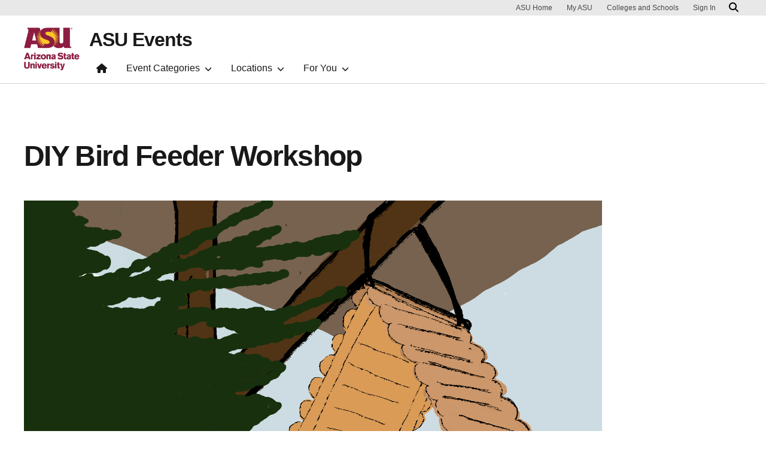

--- FILE ---
content_type: text/html; charset=UTF-8
request_url: https://asuevents.asu.edu/event/diy-bird-feeder-workshop
body_size: 8401
content:
<!DOCTYPE html>
<html lang="en" dir="ltr">
  <head>
    <meta charset="utf-8" />
<script>window.dataLayer = window.dataLayer || [];</script>
<script>
    // Google Tag Manager - GTM-KDWN8Z
    (function(w,d,s,l,i){w[l]=w[l]||[];w[l].push({'gtm.start':
    new Date().getTime(),event:'gtm.js'});var f=d.getElementsByTagName(s)[0],
    j=d.createElement(s),dl=l!='dataLayer'?'&amp;l='+l:'';j.async=true;j.src=
    '//www.googletagmanager.com/gtm.js?id='+i+dl;f.parentNode.insertBefore(j,f);
    })(window,document,'script','dataLayer','GTM-KDWN8Z');
</script>
<meta name="description" content="Join us for a creative and eco-friendly workshop where you can learn to craft your very own bird feeder. Not only will you enjoy a fun DIY experience, but you&#039;ll also contribute to local birdlife by providing them with a cozy feeding station. Head over to Naturespace, room 311E at Hayden Library for this hands-on workshop and leave with a beautiful, functional bird feeder and a bag of bird feed to attract feathered friends to your own backyard." />
<link rel="canonical" href="https://asuevents.asu.edu/event/diy-bird-feeder-workshop" />
<meta name="Generator" content="Drupal 10 (https://www.drupal.org)" />
<meta name="MobileOptimized" content="width" />
<meta name="HandheldFriendly" content="true" />
<meta name="viewport" content="width=device-width, initial-scale=1.0" />
<meta name="cmsversion" content="Webspark: 2.17.0" />
<link rel="icon" href="/themes/custom/renovation_asuevents/favicon.ico" type="image/vnd.microsoft.icon" />
<script>window.a2a_config=window.a2a_config||{};a2a_config.callbacks=[];a2a_config.overlays=[];a2a_config.templates={};a2a_config.icon_color = "#000";</script>

    <title>DIY Bird Feeder Workshop | ASU Events</title>
    <link rel="stylesheet" media="all" href="/sites/g/files/litvpz3506/files/css/css_JxKVhKHRwnsOeUk5dxzcBb7Gux7yK5rCIkiyFf5tf08.css?delta=0&amp;language=en&amp;theme=renovation_asuevents&amp;include=[base64]" />
<link rel="stylesheet" media="all" href="/sites/g/files/litvpz3506/files/css/css_pFBRi7UENUsHasGJRK_v-4htSj79AhTM7Sqwxz9Jieg.css?delta=1&amp;language=en&amp;theme=renovation_asuevents&amp;include=[base64]" />
<link rel="stylesheet" media="all" href="/sites/g/files/litvpz3506/files/css/css_mjfjipQQ4ZFsb5n9xi9J9lQLv2psvfznAFdv1mnL4A0.css?delta=2&amp;language=en&amp;theme=renovation_asuevents&amp;include=[base64]" />

    
            <script defer src="/libraries/fontawesome/js/all.min.js"></script>
    <script defer src="/profiles/contrib/webspark/themes/renovation/js/asuawesome.js"></script>
  </head>
  <body class="node-48362 node-type--asu-event">
    
    <!-- Google Tag Manager (noscript) - GTM-KDWN8Z -->
    <noscript><iframe src="//www.googletagmanager.com/ns.html?id=GTM-KDWN8Z"
    height="0" width="0" style="display:none;visibility:hidden"></iframe>
    </noscript>
    <!-- End Google Tag Manager (noscript) - GTM-KDWN8Z -->

      <div class="dialog-off-canvas-main-canvas" data-off-canvas-main-canvas>
      <header>
        
  <div class="block block--renovation-asuevents-asubrandheader">

  
    

            
        <!-- Header component will be initialized in this container. -->
        <div id="ws2HeaderContainer"></div>
      
  </div>


  </header>
<main>
  <div class="page page-wrapper-webspark ">
    <div class="pt-5 pb-5">

              <div class="page__pre-content center-container max-size-container">
          <div class="container">
            
          </div>
        </div>
      
              <div id="skip-to-content" class="page__content center-container max-size-container">
            <div data-drupal-messages-fallback class="hidden"></div>
<article  data-history-node-id="48362" class="node asu-event asu-event--full" >
  
  
              <div class="layout__fixed-width">
          <div  class="bg-top bg-percent-100 max-size-container center-container bg-white">
        <div class="container">
          <div class="row">
            <div class="col-12">
              <div  class="layout__region layout__region--first">
                
  <div class="block">

  
    

  
  </div>

  <div class="block">

  
    

            
        
<h1 class="article">
  DIY Bird Feeder Workshop
</h1>
  
      
  </div>

  <div class="block">

  
    

                
<img loading="lazy" src="/sites/g/files/litvpz3506/files/2023-11/Bird_house.png" width="1800" height="1275" alt="" class="img-fluid" />



      
  </div>

              </div>
            </div>
          </div>
        </div>
      </div>
      </div>
<div  class="6-6 bg-top bg-percent-100 uds-flex-order-reversed bg-white">
  <div class="container">
    <div class="row">
              <div  class="layout__region layout__region--first col-md-6">
          
  <div class="views-element-container block">

  
    

            <div>
<div class="event-description view js-view-dom-id-7ae57abfcbc99b4970eced5f2b762e755cd2893c46bb4a01f798360e4b4a77a4 view-event-info-blocks">
       
        
        
        
            <div class="view-content">
        
    <div class="views-row">
          <div class="views-field views-field-nothing-1"><span class="field-content"><h2>Event description</h2></span></div><div class="views-field views-field-term-node-tid"><span class="field-content event-pills-detail"><ul><li>Arts and entertainment</li><li>Campus life</li><li>Free</li></ul></span></div><div class="views-field views-field-body"><div class="field-content"><p>Join us for a creative and eco-friendly workshop where you can learn to craft your very own bird feeder.</p>

<p>Not only will you enjoy a fun DIY experience, but you'll also contribute to local birdlife by providing them with a cozy feeding station. Head over to <a href="https://lib.asu.edu/naturespace">Naturespace</a>, room 311E at Hayden Library for this hands-on workshop and leave with a beautiful, functional bird feeder and a bag of bird feed to attract feathered friends to your own backyard.</p></div></div><div class="views-field views-field-field-event-contact-email"><div class="field-content event-contact"><h3>Event contact</h3>
<div><strong>Christina Sullivan</strong></div>
<div></div>
<div><a href="/cdn-cgi/l/email-protection#3b58534952484f52555a15484e5757524d5a557b5a484e155e5f4e"><span class="__cf_email__" data-cfemail="fe9d968c978d8a97909fd08d8b929297889f90be9f8d8bd09b9a8b">[email&#160;protected]</span></a></div></div></div>
      </div>

      </div>
      
        
        
        
        
        </div>
</div>

      
  </div>

  <div class="block">

  
    

            <span class="a2a_kit a2a_kit_size_32 addtoany_list" data-a2a-url="https://asuevents.asu.edu/event/diy-bird-feeder-workshop" data-a2a-title="DIY Bird Feeder Workshop"><a class="a2a_button_facebook"></a><a class="a2a_button_twitter"></a><a class="a2a_button_linkedin"></a><a class="a2a_button_snapchat"></a><a class="a2a_button_pinterest"></a><a class="a2a_button_email"></a><a class="a2a_dd addtoany_share" href="https://www.addtoany.com/share#url=https%3A%2F%2Fasuevents.asu.edu%2Fevent%2Fdiy-bird-feeder-workshop&amp;title=DIY%20Bird%20Feeder%20Workshop"></a></span>

      
  </div>

        </div>
                    <div  class="layout__region layout__region--second col-md-6">
          
  <div class="views-element-container block">

  
    

            <div>
<div class="event-details view js-view-dom-id-13731a74063336a8e09d756183cdb541afa0917a39e7c8fdb9f77cbc7ce966b1 view-event-info-blocks">
       
        
        
        
            <div class="view-content">
        
    <div class="views-row">
          <div class="views-field views-field-field-event-date-value-1"><span class="field-content event-date">
<div class="event-date-label">
    <i class="far fa-calendar"></i>
<strong>Date</strong></div>
<h2>Monday, November 20, 2023</h2></span></div><div class="views-field views-field-nothing"><span class="field-content"><a class="myCal" href="text/calendar;charset=utf8;base64,[base64]">Add to calendar</a> | <a class="gCal" href="https://calendar.google.com/calendar/render?action=TEMPLATE&amp;dates=20231120T120000/20231120T150000&amp;ctz=America/Phoenix&amp;text=DIY+Bird+Feeder+Workshop&amp;details=%3Cp%3EJoin+us+for+a+creative+and+eco-friendly+workshop+where+you+can+learn+to+craft+your+very+own+bird+feeder.%3C%2Fp%3E%0A%0A%3Cp%3ENot+only+will+you+enjoy+a+fun+DIY+experience%2C+but+you%27ll+also+contribute+to+local+birdlife+by+providing+them+with+a+cozy+feeding+station.+Head+over+to+%3Ca+href%3D%22https%3A%2F%2Flib.asu.edu%2Fnaturespace%22%3ENaturespace%3C%2Fa%3E%2C+room+311E+at+Hayden+Library+for+this+hands-on+workshop+and+leave+with+a+beautiful%2C+functional+bird+feeder+and+a+bag+of+bird+feed+to+attract+feathered+friends+to+your+own+backyard.%3C%2Fp%3E&amp;location=Hayden+Library%2C+Naturespace+311E+300+E.+Orange+Mall+Tempe%2C+Arizona+85287">Add to Google calendar</a></span></div><div><div class="bs-gray-5"></div></div><div class="views-field views-field-nothing-2"><span class="field-content"><br /></span></div><div class="views-field views-field-nothing-1"><span class="field-content"><br /><div class="event-time-label"><i class="fas fa-clock"></i> <strong>Time</strong></div></span></div><div><div> 


</div></div><div><span><span class="field-content event-date"><h2><span class="smart-date--time">12:00 pm</span> &ndash; <span class="smart-date--time">3:00 pm (MST)</span> </h2><br /></span></span></div><div class="views-field views-field-field-event-location-title event-location"><div class="field-content"><div class="event-location-label"><i class="fa fa-map-marker-alt fas"></i> <strong>Location</strong></div>
<h2>Hayden Library, Naturespace 311E </h2>
<div><a class="mapLink" href="">300 E. Orange Mall Tempe Arizona 85287</a></div></div></div><div class="views-field views-field-field-asu-events-price-desc"><div class="field-content event-cost"><div class="event-cost-label"><i class="fas fa-piggy-bank"></i> <strong>Cost</strong></div>
<h2>Free</h2></div></div><div class="views-field views-field-field-call-to-action-button-text"><div class="field-content event-cta"><a href="https://asu.libcal.com/calendar/naturespace/DIYbirdfeeder" class="btn btn-gold">Register</a></div></div><div class="views-field views-field-field-call-to-action-button-text-1"><div class="field-content"></div></div>
      </div>

      </div>
      
        
        
        
        
        </div>
</div>

      
  </div>

        </div>
          </div>
  </div>
</div>

  </article>



        </div>
          </div>
  </div>
</main>
  <footer class="page__footer" id="asu-footer" role="contentinfo">
      
  <div class="block block--renovation-asuevents-asufooter">

  
    

              <div class="wrapper" id="wrapper-endorsed-footer">
    <div class="container" id="endorsed-footer">
      <div class="row">
        <div class="col-md" id="endorsed-logo">
                      <a
              href="https://www.asu.edu"
              data-ga-footer-type="internal link"
              data-ga-footer-section="primary footer"
              data-ga-footer="asu logo"
              data-ga-footer-component=""
            >
              <img
                src="/profiles/contrib/webspark/modules/asu_footer/img/ASU-EndorsedLogo.png"
                loading="lazy" height="192" width="692"
                alt="Arizona State University."
              />
            </a>
                  </div>
        <div class="col-md" id="social-media">
          <nav class="nav" aria-label="Social Media">
                          <a
                class="nav-link"
                href="https://www.facebook.com/arizonastateuniversity"
                data-ga-footer-type="external link"
                data-ga-footer-section="primary footer"
                data-ga-footer="facebook icon"
                data-ga-footer-component=""
              >
                <span title="Facebook Social Media Icon" class="fab fa-facebook-square"></span>
              </a>
                                      <a
                class="nav-link"
                href="https://twitter.com/asu"
                data-ga-footer-type="external link"
                data-ga-footer-section="primary footer"
                data-ga-footer="twitter icon"
                data-ga-footer-component=""
              >
                <span title="X / Twitter Social Media Icon" class="fab fa-square-x-twitter"></span>
              </a>
                                      <a
                class="nav-link"
                href="https://www.instagram.com/arizonastateuniversity"
                data-ga-footer-type="external link"
                data-ga-footer-section="primary footer"
                data-ga-footer="instagram icon"
                data-ga-footer-component=""
              >
                <span title="Instagram Social Media Icon" class="fab fa-instagram-square"></span>
              </a>
                                      <a
                class="nav-link"
                href="https://www.youtube.com/user/ASU"
                data-ga-footer-type="external link"
                data-ga-footer-section="primary footer"
                data-ga-footer="youtube icon"
                data-ga-footer-component=""
              >
                <span title="YouTube Social Media Icon" class="fab fa-youtube-square"></span>
              </a>
                                      <a
                class="nav-link"
                href="https://www.linkedin.com/company/arizona-state-university"
                data-ga-footer-type="external link"
                data-ga-footer-section="primary footer"
                data-ga-footer="linkedin icon"
                data-ga-footer-component=""
              >
                <span title="LinkedIn Social Media Icon" class="fab fa-linkedin"></span>
              </a>
                      </nav>
        </div>
      </div>
    </div>
  </div>

  <div class="wrapper" id="wrapper-footer-columns">
    <div class="container" id="footer-columns">
      <div class="row">
        <div class="col-xl" id="info-column">
          <div class="h5">ASU Events</div>
                      <p class="contact-link">
            <a data-ga-footer-type="internal link" data-ga-footer-region="footer" data-ga-footer-section="primary footer" data-ga-footer="Contact Us" data-ga-footer-component="ASU Events" href="/cdn-cgi/l/email-protection#dabfacbfb4aea99abba9aff4bfbeafe589afb8b0bfb9aee793ffe8eab2bbacbfffe8eabbffe8eaabafbfa9aeb3b5b4ffe8eabbb8b5afaeffe8eaaeb2bfffe8eabba9afbfacbfb4aea9f4bba9aff4bfbeafffe8eaa9a3a9aebfb7">Contact Us</a></p>
                                <p class="contribute-button">
            <a
              data-ga-footer-type="internal link"
              data-ga-footer-region="footer"
              data-ga-footer-section="primary footer"
              data-ga-footer="Support ASU"
              data-ga-footer-component="ASU Events"
              href="https://www.asufoundation.org" class="btn btn-small btn-gold">Support ASU</a></p>
                  </div>
                <div class="col-xl flex-footer">
          <div class="card accordion-item desktop-disable-xl">
                      <div class="accordion-header">
              <div class="h5">
                <a
                  id="footlink-header-second-1"
                  class="collapsed"
                  data-bs-toggle="collapse"
                  data-ga-footer-type="internal link"
                  data-ga-footer-region="footer"
                  data-ga-footer-section="primary footer"
                  data-ga-footer-component=""
                  data-ga-footer="ASU Events"
                  href="#footlink-second-1"
                  role="button"
                  aria-expanded="false"
                  aria-controls="footlink-second-1"
                >
                  ASU Events
                  <span class="fas fa-chevron-up"></span>
                </a>
              </div>
            </div>
            <div
              id="footlink-second-1"
              role="region"
              class="collapse accordion-body">
                                                        <a href="https://students.asu.edu/academic-calendar"
                  class="nav-link"
                  data-ga-footer-type="internal link"
                  data-ga-footer-region="footer"
                  data-ga-footer-section="primary footer"
                  data-ga-footer="Academic Calendar"
                  data-ga-footer-component="ASU Events"
                  >Academic Calendar</a>
                                                        <a href="https://cfo.asu.edu/holiday-schedule"
                  class="nav-link"
                  data-ga-footer-type="internal link"
                  data-ga-footer-region="footer"
                  data-ga-footer-section="primary footer"
                  data-ga-footer="ASU Holiday Schedule"
                  data-ga-footer-component="ASU Events"
                  >ASU Holiday Schedule</a>
                                                        <a href="https://eoss.asu.edu/cora/holidays"
                  class="nav-link"
                  data-ga-footer-type="internal link"
                  data-ga-footer-region="footer"
                  data-ga-footer-section="primary footer"
                  data-ga-footer="Religious Holidays and Observances"
                  data-ga-footer-component="ASU Events"
                  >Religious Holidays and Observances</a>
                                      </div>
                    </div>
        </div>
                <div class="col-xl flex-footer">
          <div class="card accordion-item desktop-disable-xl">
                      <div class="accordion-header">
              <div class="h5">
                <a
                  id="footlink-header-third-1"
                  class="collapsed"
                  data-bs-toggle="collapse"
                  data-ga-footer-type="internal link"
                  data-ga-footer-region="footer"
                  data-ga-footer-section="primary footer"
                  data-ga-footer-component=""
                  data-ga-footer="University"
                  href="#footlink-third-1"
                  role="button"
                  aria-expanded="false"
                  aria-controls="footlink-third-1"
                >
                  University
                  <span class="fas fa-chevron-up"></span>
                </a>
              </div>
            </div>
            <div
              id="footlink-third-1"
              role="region"
              class="collapse accordion-body">
                                                        <a href="https://admission.asu.edu/contact"
                  class="nav-link"
                  data-ga-footer-type="internal link"
                  data-ga-footer-region="footer"
                  data-ga-footer-section="primary footer"
                  data-ga-footer="Admissions"
                  data-ga-footer-component="University"
                  >Admissions</a>
                                                        <a href="https://tuition.asu.edu/"
                  class="nav-link"
                  data-ga-footer-type="internal link"
                  data-ga-footer-region="footer"
                  data-ga-footer-section="primary footer"
                  data-ga-footer="Financial Aid"
                  data-ga-footer-component="University"
                  >Financial Aid</a>
                                                        <a href="https://president.asu.edu/"
                  class="nav-link"
                  data-ga-footer-type="internal link"
                  data-ga-footer-region="footer"
                  data-ga-footer-section="primary footer"
                  data-ga-footer="President&#039;s Office"
                  data-ga-footer-component="University"
                  >President&#039;s Office</a>
                                                        <a href="https://www.asu.edu/about"
                  class="nav-link"
                  data-ga-footer-type="internal link"
                  data-ga-footer-region="footer"
                  data-ga-footer-section="primary footer"
                  data-ga-footer="About ASU"
                  data-ga-footer-component="University"
                  >About ASU</a>
                                      </div>
                    </div>
        </div>
              </div>
    </div>
  </div>

<div class="wrapper" id="wrapper-footer-innovation">
  <div class="container" id="footer-innovation">
    <div class="row">
      <div class="col">
        <div class="d-flex footer-innovation-links">
          <nav class="nav" aria-label="University Services">
            <a
              class="nav-link"
              href="https://www.asu.edu/about/locations-maps"
              data-ga-footer-type="internal link"
              data-ga-footer-section="secondary footer"
              data-ga-footer="maps and locations"
              data-ga-footer-component=""
            >Maps and Locations</a>
            <a
              class="nav-link"
              href="https://cfo.asu.edu/applicant"
              data-ga-footer-type="internal link"
              data-ga-footer-section="secondary footer"
              data-ga-footer="jobs"
              data-ga-footer-component=""
            >Jobs</a>
            <a
              class="nav-link"
              href="https://search.asu.edu/?search-tabs=web_dir_faculty_staff"
              data-ga-footer-type="internal link"
              data-ga-footer-section="secondary footer"
              data-ga-footer="directory"
              data-ga-footer-component=""
            >Directory</a>
            <a
              class="nav-link"
              href="https://www.asu.edu/about/contact"
              data-ga-footer-type="internal link"
              data-ga-footer-section="secondary footer"
              data-ga-footer="contact asu"
              data-ga-footer-component=""
            >Contact ASU</a>
            <a
              class="nav-link"
              href="https://my.asu.edu"
              data-ga-footer-type="internal link"
              data-ga-footer-section="secondary footer"
              data-ga-footer="my asu"
              data-ga-footer-component=""
            >My ASU</a>
          </nav>
          <a
            class="img-link"
            href="https://www.asu.edu/rankings"
            data-ga-footer-type="internal link"
            data-ga-footer-section="secondary footer"
            data-ga-footer="#1 in the u.s. for innovation"
            data-ga-footer-component=""
          >
            <img src="/profiles/contrib/webspark/modules/asu_footer/img/footer-rank.png" loading="lazy" height="105" width="640" alt="Repeatedly ranked #1 on 30+ lists in the last 3 years">
          </a>
        </div>
      </div>
    </div>
  </div>
</div>

<div class="wrapper" id="wrapper-footer-colophon">
  <div class="container" id="footer-colophon">
    <div class="row">
      <div class="col">
        <div class="footer-legal-links">
          <nav class="nav colophon" aria-label="University Legal and Compliance">
            <a
              class="nav-link"
              href="https://www.asu.edu/about/copyright-trademark"
              data-ga-footer-type="internal link"
              data-ga-footer-section="tertiary footer"
              data-ga-footer="copyright and trademark"
              data-ga-footer-component=""
            >Copyright and Trademark</a>
            <a
              class="nav-link"
              href="https://accessibility.asu.edu/report"
              data-ga-footer-type="internal link"
              data-ga-footer-section="tertiary footer"
              data-ga-footer="accessibility"
              data-ga-footer-component=""
            >Accessibility</a>
            <a
              class="nav-link"
              href="https://www.asu.edu/about/privacy"
              data-ga-footer-type="internal link"
              data-ga-footer-section="tertiary footer"
              data-ga-footer="privacy"
              data-ga-footer-component=""
            >Privacy</a>
            <a
              class="nav-link"
              href="https://www.asu.edu/about/terms-of-use"
              data-ga-footer-type="internal link"
              data-ga-footer-section="tertiary footer"
              data-ga-footer="terms of use"
              data-ga-footer-component=""
            >Terms of Use</a>
            <a
              class="nav-link"
              href="https://www.asu.edu/emergency"
              data-ga-footer-type="internal link"
              data-ga-footer-section="tertiary footer"
              data-ga-footer="emergency"
              data-ga-footer-component=""
            >Emergency</a>
          </nav>
        </div>
      </div>
    </div>
  </div>
</div>

      
  </div>


  </footer>

  </div>

    
    <script data-cfasync="false" src="/cdn-cgi/scripts/5c5dd728/cloudflare-static/email-decode.min.js"></script><script type="application/json" data-drupal-selector="drupal-settings-json">{"path":{"baseUrl":"\/","pathPrefix":"","currentPath":"node\/48362","currentPathIsAdmin":false,"isFront":false,"currentLanguage":"en","themeUrl":"themes\/custom\/renovation_asuevents"},"pluralDelimiter":"\u0003","suppressDeprecationErrors":true,"asu_brand":{"props":{"baseUrl":"https:\/\/asuevents.asu.edu\/","title":"ASU Events","parentOrg":"","parentOrgUrl":"","expandOnHover":0,"loginLink":"\/caslogin","logoutLink":"\/caslogout","loggedIn":false,"userName":"","navTree":[{"href":"\/","text":"Home","items":"","buttons":"","type":"icon-home","class":"home"},{"href":"","text":"Event Categories","items":[[{"href":"\/?category%5B1401%5D=1401\u0026eventDate%5Bmin%5D=\u0026eventDate%5Bmax%5D=","text":"Academic Events","type":null,"children":[]},{"href":"\/?category%5B1400%5D=1400\u0026eventDate%5Bmin%5D=\u0026eventDate%5Bmax%5D=","text":"Arts and Entertainment","type":null,"children":[]},{"href":"\/?category%5B1402%5D=1402\u0026eventDate%5Bmin%5D=\u0026eventDate%5Bmax%5D=","text":"Campus Life","type":null,"children":[]},{"href":"\/?category%5B1403%5D=1403\u0026eventDate%5Bmin%5D=\u0026eventDate%5Bmax%5D=","text":"Community Service","type":null,"children":[]},{"href":"\/?category%5B1405%5D=1405\u0026eventDate%5Bmin%5D=\u0026eventDate%5Bmax%5D=","text":"Family Friendly","type":null,"children":[]}],[{"href":"\/?category%5B1406%5D=1406\u0026eventDate%5Bmin%5D=\u0026eventDate%5Bmax%5D=","text":"Free","type":"column break","children":[]},{"href":"\/?category%5B1407%5D=1407\u0026eventDate%5Bmin%5D=\u0026eventDate%5Bmax%5D=","text":"Graduation","type":null,"children":[]},{"href":"\/?category%5B1408%5D=1408\u0026eventDate%5Bmin%5D=\u0026eventDate%5Bmax%5D=","text":"Health and Wellness","type":null,"children":[]},{"href":"\/?category%5B1404%5D=1404\u0026eventDate%5Bmin%5D=\u0026eventDate%5Bmax%5D=","text":"Inclusion","type":null,"children":[]},{"href":"\/?category%5B1409%5D=1409\u0026eventDate%5Bmin%5D=\u0026eventDate%5Bmax%5D=","text":"Open to the Public","type":null,"children":[]}],[{"href":"\/?category%5B1410%5D=1410\u0026eventDate%5Bmin%5D=\u0026eventDate%5Bmax%5D=","text":"Professional and Career Development","type":"column break","children":[]},{"href":"\/?category%5B1411%5D=1411\u0026eventDate%5Bmin%5D=\u0026eventDate%5Bmax%5D=","text":"Science","type":null,"children":[]},{"href":"\/?category%5B1412%5D=1412\u0026eventDate%5Bmin%5D=\u0026eventDate%5Bmax%5D=","text":"Sports","type":null,"children":[]},{"href":"\/?category%5B1413%5D=1413\u0026eventDate%5Bmin%5D=\u0026eventDate%5Bmax%5D=","text":"Sustainability","type":null,"children":[]}]],"buttons":""},{"href":"","text":"Locations","items":[[{"href":"","text":"Most Popular","type":"heading","children":[]},{"href":"\/?eventDate%5Bmin%5D=\u0026eventDate%5Bmax%5D=\u0026location%5B26%5D=26","text":"Tempe Campus","type":null,"children":[]},{"href":"\/?eventDate%5Bmin%5D=\u0026eventDate%5Bmax%5D=\u0026location%5B101%5D=101","text":"Downtown Phoenix Campus","type":null,"children":[]},{"href":"\/west-valley","text":"West Valley Campus","type":null,"children":[]},{"href":"\/?eventDate%5Bmin%5D=\u0026eventDate%5Bmax%5D=\u0026location%5B236%5D=236","text":"Polytechnic campus","type":null,"children":[]},{"href":"\/?eventDate%5Bmin%5D=\u0026eventDate%5Bmax%5D=\u0026location%5B1884%5D=1884","text":"Online Event","type":null,"children":[]}],[{"href":"\/?eventDate%5Bmin%5D=\u0026eventDate%5Bmax%5D=\u0026location%5B2041%5D=2041","text":"Arizona Health Solutions Corridor","type":"column break","children":[]},{"href":"\/?eventDate%5Bmin%5D=\u0026eventDate%5Bmax%5D=\u0026location%5B777%5D=777","text":"ASU In China","type":null,"children":[]},{"href":"\/?eventDate%5Bmin%5D=\u0026eventDate%5Bmax%5D=\u0026location%5B1348%5D=2371","text":"ASU London","type":null,"children":[]},{"href":"\/?eventDate%5Bmin%5D=\u0026eventDate%5Bmax%5D=\u0026location%5B2042%5D=2042","text":"ASU Research Park","type":null,"children":[]},{"href":"\/?eventDate%5Bmin%5D=\u0026eventDate%5Bmax%5D=\u0026location%5B1217%5D=1217","text":"California","type":null,"children":[]},{"href":"\/?eventDate%5Bmin%5D=\u0026eventDate%5Bmax%5D=\u0026location%5B1052%5D=1052","text":"Los Angeles","type":null,"children":[]},{"href":"\/?eventDate%5Bmin%5D=\u0026eventDate%5Bmax%5D=\u0026location%5B1348%5D=1348","text":"ASU at Mesa City Center","type":null,"children":[]},{"href":"\/?eventDate%5Bmin%5D=\u0026eventDate%5Bmax%5D=\u0026location%5B2043%5D=2043","text":"Novus Innovation Corridor","type":null,"children":[]}],[{"href":"\/?eventDate%5Bmin%5D=\u0026eventDate%5Bmax%5D=\u0026location%5B58%5D=58","text":"Off Campus","type":"column break","children":[]},{"href":"\/?eventDate%5Bmin%5D=\u0026eventDate%5Bmax%5D=\u0026location%5B1384%5D=1384","text":"Phoenix Biomedical Campus","type":null,"children":[]},{"href":"\/?eventDate%5Bmin%5D=\u0026eventDate%5Bmax%5D=\u0026location%5B1886%5D=1886","text":"SkySong, the ASU Scottsdale Innovation Center","type":null,"children":[]},{"href":"\/?eventDate%5Bmin%5D=\u0026eventDate%5Bmax%5D=\u0026location%5B108%5D=108","text":"Thunderbird School of Global Management at ASU","type":null,"children":[]},{"href":"\/?eventDate%5Bmin%5D=\u0026eventDate%5Bmax%5D=\u0026location%5B994%5D=994","text":"Tucson","type":null,"children":[]},{"href":"\/?eventDate%5Bmin%5D=\u0026eventDate%5Bmax%5D=\u0026location%5B143%5D=143","text":"Washington, D.C.","type":null,"children":[]},{"href":"\/?eventDate%5Bmin%5D=\u0026eventDate%5Bmax%5D=\u0026location%5B2045%5D=2045","text":"Yuma","type":null,"children":[]}]],"buttons":""},{"href":"","text":"For You","items":[[{"href":"\/?forYou%5B1388%5D=1388\u0026eventDate%5Bmin%5D=\u0026eventDate%5Bmax%5D=","text":"For Alumni","type":null,"children":[]},{"href":"\/?forYou%5B1391%5D=1391\u0026eventDate%5Bmin%5D=\u0026eventDate%5Bmax%5D=","text":"For Current ASU Students","type":null,"children":[]},{"href":"\/?forYou%5B1389%5D=1389\u0026eventDate%5Bmin%5D=\u0026eventDate%5Bmax%5D=","text":"For Donors","type":null,"children":[]},{"href":"\/?forYou%5B1392%5D=1392\u0026eventDate%5Bmin%5D=\u0026eventDate%5Bmax%5D=","text":"For Staff","type":null,"children":[]}],[{"href":"\/?forYou%5B1393%5D=1393\u0026eventDate%5Bmin%5D=\u0026eventDate%5Bmax%5D=","text":"For Faculty","type":"column break","children":[]},{"href":"\/?forYou%5B1394%5D=1394\u0026eventDate%5Bmin%5D=\u0026eventDate%5Bmax%5D=","text":"For Future Students","type":null,"children":[]},{"href":"\/?forYou%5B1395%5D=1395\u0026eventDate%5Bmin%5D=\u0026eventDate%5Bmax%5D=","text":"For International Students","type":null,"children":[]},{"href":"\/?forYou%5B1396%5D=1396\u0026eventDate%5Bmin%5D=\u0026eventDate%5Bmax%5D=","text":"For New Students","type":null,"children":[]}],[{"href":"\/?forYou%5B1397%5D=1397\u0026eventDate%5Bmin%5D=\u0026eventDate%5Bmax%5D=","text":"For Sun Devil Parents and Families","type":"column break","children":[]},{"href":"\/?forYou%5B1390%5D=1390\u0026eventDate%5Bmin%5D=\u0026eventDate%5Bmax%5D=","text":"For the Community","type":null,"children":[]},{"href":"\/?forYou%5B1398%5D=1398\u0026eventDate%5Bmin%5D=\u0026eventDate%5Bmax%5D=","text":"For Transfer Students","type":null,"children":[]},{"href":"\/?forYou%5B1399%5D=1399\u0026eventDate%5Bmin%5D=\u0026eventDate%5Bmax%5D=","text":"For Veterans","type":null,"children":[]}]],"buttons":""}],"logo":{"alt":"Arizona State University logo","title":"ASU homepage","src":"\/profiles\/contrib\/webspark\/modules\/asu_brand\/node_modules\/@asu\/component-header-footer\/dist\/assets\/img\/arizona-state-university-logo-vertical.png","mobileSrc":"\/profiles\/contrib\/webspark\/modules\/asu_brand\/node_modules\/@asu\/component-header-footer\/dist\/assets\/img\/arizona-state-university-logo.png","brandLink":"https:\/\/www.asu.edu"},"searchUrl":"https:\/\/search.asu.edu\/search"}},"is_admin":false,"user":{"uid":0,"permissionsHash":"2dac076bba2cf98c6c524d2892788403dd0813398fd117fd01073667afb00212"}}</script>
<script src="/sites/g/files/litvpz3506/files/js/js_IMPDRrscn0qUUoVTRHZ2DTghH6mY7udlkrvnqQzPGoU.js?scope=footer&amp;delta=0&amp;language=en&amp;theme=renovation_asuevents&amp;include=eJxdjdEOwjAIRX-olU9qaMuWZhUWwJn-vVv1QX3icG7gYq0uyAPwA7dFhT2gPVJW5ApF7rswsVvs7VQ6ZriIOCm8R8xdyja9EhZPRZRgYrwwKLEc6E0YzEf_EY65k32ZdP6h42qEtUvGHq-bxmt4UrYddUuzz-BvfwGCfVE9"></script>
<script src="https://static.addtoany.com/menu/page.js" defer></script>
<script src="/sites/g/files/litvpz3506/files/js/js_2JvxxKFP_XuEmGMhO26vnfXGIFaG6FqY63H0HF_FKhw.js?scope=footer&amp;delta=2&amp;language=en&amp;theme=renovation_asuevents&amp;include=eJxdjdEOwjAIRX-olU9qaMuWZhUWwJn-vVv1QX3icG7gYq0uyAPwA7dFhT2gPVJW5ApF7rswsVvs7VQ6ZriIOCm8R8xdyja9EhZPRZRgYrwwKLEc6E0YzEf_EY65k32ZdP6h42qEtUvGHq-bxmt4UrYddUuzz-BvfwGCfVE9"></script>

  <script defer src="https://static.cloudflareinsights.com/beacon.min.js/vcd15cbe7772f49c399c6a5babf22c1241717689176015" integrity="sha512-ZpsOmlRQV6y907TI0dKBHq9Md29nnaEIPlkf84rnaERnq6zvWvPUqr2ft8M1aS28oN72PdrCzSjY4U6VaAw1EQ==" data-cf-beacon='{"rayId":"9c4123c20e5a6c75","version":"2025.9.1","serverTiming":{"name":{"cfExtPri":true,"cfEdge":true,"cfOrigin":true,"cfL4":true,"cfSpeedBrain":true,"cfCacheStatus":true}},"token":"277cfcd0c61a45a28a0965fee3339e35","b":1}' crossorigin="anonymous"></script>
</body>
</html>
